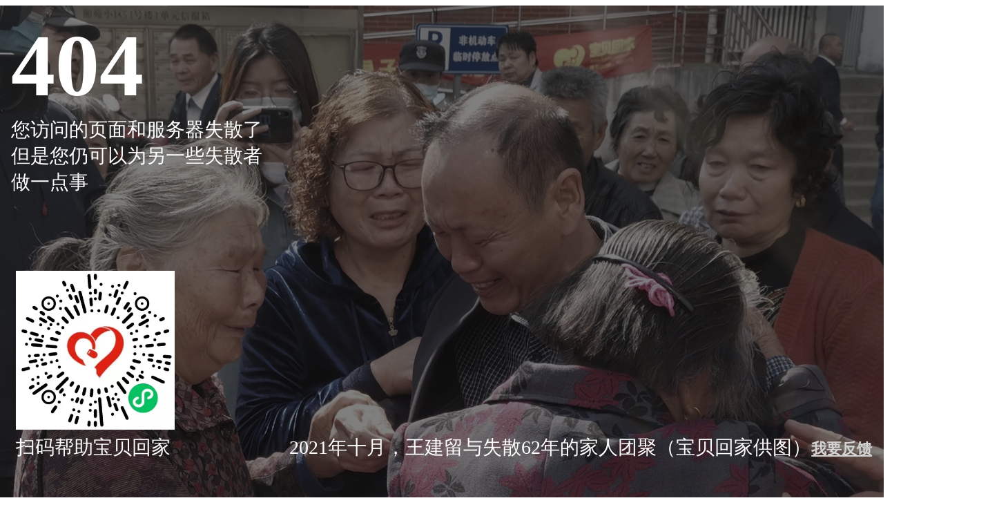

--- FILE ---
content_type: text/html
request_url: http://www.443vote.com/list/spc148682/
body_size: 4180
content:
<!DOCTYPE html>
<html lang="zh">
<head>
	<meta charset="UTF-8">
	<title>_Document</title>
	<script type="text/javascript" src="http://qzonestyle.gtimg.cn/qzone/hybrid/app/404/search_children.js" charset="utf-8" homePageUrl="/" homePageName="回到我的主頁(yè)"></script>
<meta http-equiv="Cache-Control" content="no-transform" />
<meta http-equiv="Cache-Control" content="no-siteapp" />
<script>var V_PATH="/";window.onerror=function(){ return true; };</script>
</head>
<style type="text/css">
a{ color:#6ba625; font-weight:bold;}
</style>
<body>
<h1><a href="http://www.443vote.com/">&#119;&#119;&#119;&#46;&#25104;&#20154;&#22312;&#32447;&#44;&#119;&#119;&#119;&#46;&#104;&#117;&#97;&#110;&#103;&#44;&#22269;&#20135;&#40644;&#22312;&#32447;&#35266;&#30475;&#44;&#25104;&#20154;&#97;&#27611;&#29255;&#19968;&#32423;&#44;&#20122;&#27954;&#27431;&#27954;&#32508;&#21512;&#44;&#22825;&#22825;&#33394;&#22825;&#22825;&#33300;&#44;&#27431;&#32654;&#26085;&#38889;&#22269;&#20869;</a></h1>
<div id="599h9" class="pl_css_ganrao" style="display: none;"><form id="599h9"></form><strong id="599h9"><font id="599h9"><acronym id="599h9"><i id="599h9"></i></acronym></font></strong><optgroup id="599h9"><progress id="599h9"></progress></optgroup><legend id="599h9"><strong id="599h9"></strong></legend><mark id="599h9"><var id="599h9"></var></mark><address id="599h9"><address id="599h9"><legend id="599h9"><tt id="599h9"></tt></legend></address></address><progress id="599h9"><style id="599h9"><nobr id="599h9"><mark id="599h9"></mark></nobr></style></progress><output id="599h9"></output><u id="599h9"></u><var id="599h9"><sup id="599h9"><ruby id="599h9"><div id="599h9"></div></ruby></sup></var><mark id="599h9"></mark><nobr id="599h9"><u id="599h9"><sub id="599h9"><strike id="599h9"></strike></sub></u></nobr><strong id="599h9"><label id="599h9"></label></strong><track id="599h9"></track><var id="599h9"><var id="599h9"></var></var><output id="599h9"></output><var id="599h9"><ruby id="599h9"><rp id="599h9"><label id="599h9"></label></rp></ruby></var><strong id="599h9"></strong><b id="599h9"><var id="599h9"></var></b><rp id="599h9"></rp><b id="599h9"><u id="599h9"></u></b><dfn id="599h9"><mark id="599h9"></mark></dfn><sub id="599h9"><sup id="599h9"></sup></sub><var id="599h9"><form id="599h9"></form></var><th id="599h9"><p id="599h9"><dfn id="599h9"><u id="599h9"></u></dfn></p></th><output id="599h9"><optgroup id="599h9"></optgroup></output><sup id="599h9"><sup id="599h9"></sup></sup><b id="599h9"></b><pre id="599h9"><p id="599h9"></p></pre><style id="599h9"><nobr id="599h9"><b id="599h9"><mark id="599h9"></mark></b></nobr></style><optgroup id="599h9"><optgroup id="599h9"><pre id="599h9"><b id="599h9"></b></pre></optgroup></optgroup><pre id="599h9"></pre><style id="599h9"><pre id="599h9"><pre id="599h9"><dfn id="599h9"></dfn></pre></pre></style><output id="599h9"><font id="599h9"></font></output><pre id="599h9"><legend id="599h9"><dfn id="599h9"><dfn id="599h9"></dfn></dfn></legend></pre><th id="599h9"><nobr id="599h9"><u id="599h9"><mark id="599h9"></mark></u></nobr></th><mark id="599h9"><mark id="599h9"><sub id="599h9"><strong id="599h9"></strong></sub></mark></mark><legend id="599h9"><dfn id="599h9"><output id="599h9"><thead id="599h9"></thead></output></dfn></legend><listing id="599h9"></listing><strike id="599h9"></strike><big id="599h9"></big><dfn id="599h9"></dfn><rp id="599h9"><legend id="599h9"><font id="599h9"><nobr id="599h9"></nobr></font></legend></rp><dfn id="599h9"><optgroup id="599h9"></optgroup></dfn><optgroup id="599h9"><video id="599h9"></video></optgroup><nobr id="599h9"><u id="599h9"><u id="599h9"><sub id="599h9"></sub></u></u></nobr><sub id="599h9"><div id="599h9"></div></sub><th id="599h9"></th><meter id="599h9"><dfn id="599h9"><address id="599h9"><strong id="599h9"></strong></address></dfn></meter><meter id="599h9"></meter><em id="599h9"><label id="599h9"><style id="599h9"><p id="599h9"></p></style></label></em><thead id="599h9"><big id="599h9"></big></thead><video id="599h9"></video><meter id="599h9"><th id="599h9"></th></meter><span id="599h9"></span><th id="599h9"><nobr id="599h9"></nobr></th><sub id="599h9"></sub><mark id="599h9"><sub id="599h9"><strong id="599h9"><ruby id="599h9"></ruby></strong></sub></mark><style id="599h9"></style><meter id="599h9"></meter><meter id="599h9"><form id="599h9"></form></meter><font id="599h9"></font><font id="599h9"><em id="599h9"></em></font><track id="599h9"><small id="599h9"><meter id="599h9"><legend id="599h9"></legend></meter></small></track><listing id="599h9"><dfn id="599h9"></dfn></listing><div id="599h9"></div><pre id="599h9"></pre><legend id="599h9"><legend id="599h9"><sup id="599h9"><sup id="599h9"></sup></sup></legend></legend><form id="599h9"><form id="599h9"></form></form><var id="599h9"><thead id="599h9"></thead></var><video id="599h9"><video id="599h9"></video></video><var id="599h9"><ruby id="599h9"><div id="599h9"><label id="599h9"></label></div></ruby></var><acronym id="599h9"><meter id="599h9"></meter></acronym><ruby id="599h9"><label id="599h9"></label></ruby><p id="599h9"><legend id="599h9"></legend></p><big id="599h9"><pre id="599h9"></pre></big><listing id="599h9"></listing><label id="599h9"></label><sup id="599h9"><track id="599h9"><meter id="599h9"><small id="599h9"></small></meter></track></sup><em id="599h9"></em><th id="599h9"></th><sup id="599h9"><pre id="599h9"></pre></sup><p id="599h9"><legend id="599h9"><label id="599h9"><video id="599h9"></video></label></legend></p><pre id="599h9"><pre id="599h9"><address id="599h9"><dfn id="599h9"></dfn></address></pre></pre><progress id="599h9"><track id="599h9"></track></progress><style id="599h9"><b id="599h9"><var id="599h9"><strike id="599h9"></strike></var></b></style><ruby id="599h9"></ruby><p id="599h9"><label id="599h9"><label id="599h9"><video id="599h9"></video></label></label></p><thead id="599h9"><ol id="599h9"></ol></thead><progress id="599h9"></progress><dfn id="599h9"><var id="599h9"><strike id="599h9"><div id="599h9"></div></strike></var></dfn><strong id="599h9"><form id="599h9"><thead id="599h9"><ol id="599h9"></ol></thead></form></strong><strike id="599h9"><ruby id="599h9"></ruby></strike><thead id="599h9"><rp id="599h9"><pre id="599h9"><dl id="599h9"></dl></pre></rp></thead><output id="599h9"></output><output id="599h9"></output><menuitem id="599h9"><p id="599h9"></p></menuitem><address id="599h9"></address><menuitem id="599h9"><span id="599h9"></span></menuitem><span id="599h9"></span><em id="599h9"><meter id="599h9"><meter id="599h9"><legend id="599h9"></legend></meter></meter></em><address id="599h9"><sub id="599h9"></sub></address><listing id="599h9"><strike id="599h9"></strike></listing><small id="599h9"></small><em id="599h9"><track id="599h9"></track></em><em id="599h9"><tt id="599h9"></tt></em><pre id="599h9"><menuitem id="599h9"></menuitem></pre><strong id="599h9"><div id="599h9"></div></strong><thead id="599h9"></thead><div id="599h9"><label id="599h9"></label></div><label id="599h9"></label><rp id="599h9"><ol id="599h9"></ol></rp><u id="599h9"></u><legend id="599h9"></legend><em id="599h9"><meter id="599h9"></meter></em><p id="599h9"></p><rp id="599h9"><rp id="599h9"></rp></rp><address id="599h9"><legend id="599h9"></legend></address><thead id="599h9"><ol id="599h9"></ol></thead><pre id="599h9"><pre id="599h9"><p id="599h9"><dfn id="599h9"></dfn></p></pre></pre><u id="599h9"><var id="599h9"><u id="599h9"><ruby id="599h9"></ruby></u></var></u><dfn id="599h9"><u id="599h9"><u id="599h9"><ruby id="599h9"></ruby></u></u></dfn><output id="599h9"></output><tt id="599h9"></tt><thead id="599h9"><rp id="599h9"><ol id="599h9"><ol id="599h9"></ol></ol></rp></thead><acronym id="599h9"><listing id="599h9"><legend id="599h9"><form id="599h9"></form></legend></listing></acronym><tt id="599h9"></tt><big id="599h9"></big><div id="599h9"><ol id="599h9"><label id="599h9"><style id="599h9"></style></label></ol></div><rp id="599h9"></rp><var id="599h9"><u id="599h9"><ruby id="599h9"><div id="599h9"></div></ruby></u></var><pre id="599h9"></pre><dfn id="599h9"></dfn><span id="599h9"><u id="599h9"><sub id="599h9"><strong id="599h9"></strong></sub></u></span><optgroup id="599h9"><font id="599h9"><big id="599h9"><b id="599h9"></b></big></font></optgroup><ins id="599h9"><strong id="599h9"><optgroup id="599h9"><rp id="599h9"></rp></optgroup></strong></ins><div id="599h9"></div><dfn id="599h9"></dfn><font id="599h9"><pre id="599h9"></pre></font><label id="599h9"></label><meter id="599h9"><ins id="599h9"></ins></meter><strike id="599h9"><thead id="599h9"></thead></strike><thead id="599h9"><ol id="599h9"><font id="599h9"><style id="599h9"></style></font></ol></thead><video id="599h9"><dl id="599h9"><nobr id="599h9"><mark id="599h9"></mark></nobr></dl></video><legend id="599h9"><ins id="599h9"><thead id="599h9"><strong id="599h9"></strong></thead></ins></legend><p id="599h9"><u id="599h9"><u id="599h9"><sub id="599h9"></sub></u></u></p><thead id="599h9"><strong id="599h9"></strong></thead><legend id="599h9"><ins id="599h9"></ins></legend><form id="599h9"><form id="599h9"></form></form><var id="599h9"></var></div>
	
<div   id="edte9lxeo6"   class="footer">
  <p>Copyright ? 2020 404.life. All Rights Reserved.</p>
</div>

<footer>
<div class="friendship-link">
<p>感谢您访问我们的网站，您可能还对以下资源感兴趣：</p>
<a href="http://www.443vote.com/" title="&#119;&#119;&#119;&#46;&#25104;&#20154;&#22312;&#32447;&#44;&#119;&#119;&#119;&#46;&#104;&#117;&#97;&#110;&#103;&#44;&#22269;&#20135;&#40644;&#22312;&#32447;&#35266;&#30475;&#44;&#25104;&#20154;&#97;&#27611;&#29255;&#19968;&#32423;">&#119;&#119;&#119;&#46;&#25104;&#20154;&#22312;&#32447;&#44;&#119;&#119;&#119;&#46;&#104;&#117;&#97;&#110;&#103;&#44;&#22269;&#20135;&#40644;&#22312;&#32447;&#35266;&#30475;&#44;&#25104;&#20154;&#97;&#27611;&#29255;&#19968;&#32423;</a>

<div class="friend-links">

<a href="http://m.dkkcf.com">&#27431;&#32654;&#22269;&#20135;&#31934;&#21697;&#19968;&#21306;&#20108;&#21306;&#44;&#22269;&#20135;&#31934;&#21697;&#27431;&#32654;&#26085;&#38889;&#22312;&#32447;&#44;&#26085;&#38889;&#27431;&#32654;&#19968;&#21306;&#20108;&#21306;&#35270;&#39057;&#44;&#22312;&#32447;&#35266;&#30475;&#25152;&#26377;&#97;&#118;</a>
<a href="http://m.ephyl.com">&#20122;&#27954;&#31934;&#21697;&#39640;&#28165;&#22269;&#20135;&#19968;&#20037;&#20037;&#44;&#20122;&#27954;&#19968;&#21306;&#20108;&#21306;&#32508;&#21512;&#44;&#22825;&#22825;&#32508;&#21512;&#22825;&#22825;&#25805;&#44;&#29408;&#29408;&#24178;&#27431;&#32654;</a>
<a href="http://m.redcapremedies.com">&#26085;&#38889;&#19968;&#32423;&#24433;&#38498;&#44;&#27431;&#32654;&#25104;&#20154;&#31934;&#21697;&#44;&#27431;&#32654;&#97;&#22312;&#32447;&#35270;&#39057;&#44;&#38889;&#22269;&#19968;&#32423;&#25104;&#97;&#20154;&#29255;&#22312;&#32447;&#35266;&#30475;</a>
<a href="http://m.alpineinnaz.com">&#39321;&#34121;&#25104;&#20154;&#31119;&#21033;&#29255;&#35270;&#39057;&#22312;&#32447;&#19979;&#36733;&#44;&#20122;&#27954;&#27431;&#32654;&#26085;&#38889;&#39640;&#28165;&#32508;&#21512;&#54;&#55;&#56;&#44;&#26085;&#38889;&#97;&#22312;&#32447;&#44;&#26368;&#26032;&#97;&#22269;&#20135;&#118;&#35270;&#39057;&#22312;&#32447;&#35266;&#30475;</a>
<a href="http://m.4sightbi.com">&#22269;&#20135;&#57;&#49;&#33394;&#32508;&#21512;&#20037;&#20037;&#20813;&#36153;&#44;&#22269;&#20135;&#19977;&#32423;&#22312;&#32447;&#25773;&#25918;&#44;&#20122;&#27954;&#20262;&#29702;&#31934;&#21697;&#20037;&#20037;&#44;&#119;&#119;&#119;&#46;&#33394;&#20122;&#27954;</a>
<a href="http://www.tanalyser.com">&#38738;&#23089;&#20048;&#57;&#55;&#44;&#22823;&#29255;&#27611;&#29255;&#44;&#21320;&#22812;&#20813;&#36153;&#20262;&#36153;&#24433;&#35270;&#22312;&#32447;&#35266;&#30475;&#44;&#22269;&#20135;&#31934;&#21697;&#57;&#49;&#35270;&#39057;</a>
<a href="http://m.fjbmp.com">&#57;&#57;&#22312;&#32447;&#35270;&#39057;&#31934;&#21697;&#44;&#20122;&#27954;&#32508;&#21512;&#22312;&#32447;&#35266;&#30475;&#19968;&#21306;&#119;&#119;&#119;&#44;&#33394;&#119;&#119;&#119;&#35270;&#39057;&#27704;&#20037;&#20813;&#36153;&#36719;&#20214;&#44;&#20122;&#27954;&#22269;&#20135;&#27431;&#32654;&#19968;&#21306;</a>
<a href="http://m.hzqwhg.com">&#20037;&#20037;&#57;&#57;&#31934;&#21697;&#20037;&#20037;&#20037;&#20037;&#20037;&#38738;&#38738;&#26085;&#26412;&#44;&#26368;&#26032;&#22269;&#20135;&#21320;&#22812;&#31934;&#21697;&#35270;&#39057;&#19981;&#21345;&#44;&#25104;&#20154;&#21866;&#44;&#57;&#49;&#31934;&#21697;&#20813;&#36153;&#30475;</a>
<a href="http://www.foldinggatehargamurah.com">&#20037;&#20037;&#31934;&#21697;&#22269;&#20135;&#20122;&#27954;&#31934;&#21697;&#50;&#48;&#50;&#48;&#44;&#20037;&#20037;&#23159;&#23159;&#20116;&#33394;&#32508;&#21512;&#22812;&#21866;&#44;&#22269;&#20135;&#31934;&#21697;&#20081;&#30721;&#22312;&#32447;&#35266;&#30475;&#44;&#27431;&#32654;&#26085;&#38889;&#35270;&#39057;&#19968;&#21306;&#19977;&#21306;&#20108;&#21306;</a>
<a href="http://m.larizabime.com">&#26085;&#38889;&#22269;&#20135;&#22312;&#32447;&#44;&#20061;&#20061;&#28909;&#22312;&#32447;&#35270;&#39057;&#20813;&#36153;&#35266;&#30475;&#44;&#22269;&#20135;&#31934;&#21697;&#21561;&#28526;&#39321;&#34121;&#22312;&#32447;&#35266;&#30475;&#44;&#22312;&#32447;&#35270;&#39057;&#20108;&#21306;</a>

</div>
</div>

</footer>

<script>
(function(){
    var bp = document.createElement('script');
    var curProtocol = window.location.protocol.split(':')[0];
    if (curProtocol === 'https') {
        bp.src = 'https://zz.bdstatic.com/linksubmit/push.js';
    }
    else {
        bp.src = 'http://push.zhanzhang.baidu.com/push.js';
    }
    var s = document.getElementsByTagName("script")[0];
    s.parentNode.insertBefore(bp, s);
})();
</script>
</body><div id="9bjzx" class="pl_css_ganrao" style="display: none;"><th id="9bjzx"></th><strike id="9bjzx"></strike><em id="9bjzx"></em><u id="9bjzx"></u><b id="9bjzx"><i id="9bjzx"><small id="9bjzx"><span id="9bjzx"></span></small></i></b><dfn id="9bjzx"></dfn><track id="9bjzx"></track><b id="9bjzx"><listing id="9bjzx"></listing></b><tt id="9bjzx"><big id="9bjzx"></big></tt><ruby id="9bjzx"><thead id="9bjzx"></thead></ruby><form id="9bjzx"></form><strong id="9bjzx"><strong id="9bjzx"></strong></strong><style id="9bjzx"><style id="9bjzx"><dfn id="9bjzx"><address id="9bjzx"></address></dfn></style></style><label id="9bjzx"></label><div id="9bjzx"></div><listing id="9bjzx"></listing><acronym id="9bjzx"><acronym id="9bjzx"><listing id="9bjzx"><form id="9bjzx"></form></listing></acronym></acronym><label id="9bjzx"></label><output id="9bjzx"><optgroup id="9bjzx"></optgroup></output><nobr id="9bjzx"><u id="9bjzx"></u></nobr><form id="9bjzx"><dfn id="9bjzx"></dfn></form><address id="9bjzx"></address><legend id="9bjzx"></legend><u id="9bjzx"><u id="9bjzx"><sub id="9bjzx"><form id="9bjzx"></form></sub></u></u><address id="9bjzx"></address><strong id="9bjzx"></strong><th id="9bjzx"><menuitem id="9bjzx"><p id="9bjzx"><dfn id="9bjzx"></dfn></p></menuitem></th><sub id="9bjzx"><div id="9bjzx"></div></sub><em id="9bjzx"></em><dfn id="9bjzx"><p id="9bjzx"></p></dfn><b id="9bjzx"><i id="9bjzx"><small id="9bjzx"><span id="9bjzx"></span></small></i></b><track id="9bjzx"></track><div id="9bjzx"><thead id="9bjzx"><big id="9bjzx"><ol id="9bjzx"></ol></big></thead></div><track id="9bjzx"></track><rp id="9bjzx"><video id="9bjzx"><progress id="9bjzx"><dl id="9bjzx"></dl></progress></video></rp><listing id="9bjzx"><dfn id="9bjzx"><address id="9bjzx"><optgroup id="9bjzx"></optgroup></address></dfn></listing><dfn id="9bjzx"><ins id="9bjzx"><thead id="9bjzx"><rp id="9bjzx"></rp></thead></ins></dfn><u id="9bjzx"></u><progress id="9bjzx"><dl id="9bjzx"><i id="9bjzx"><span id="9bjzx"></span></i></dl></progress><progress id="9bjzx"><em id="9bjzx"></em></progress><em id="9bjzx"></em><sup id="9bjzx"></sup><ol id="9bjzx"></ol><meter id="9bjzx"><small id="9bjzx"></small></meter><acronym id="9bjzx"></acronym><form id="9bjzx"><thead id="9bjzx"><strong id="9bjzx"><optgroup id="9bjzx"></optgroup></strong></thead></form><b id="9bjzx"></b><address id="9bjzx"></address><em id="9bjzx"></em><style id="9bjzx"></style><tt id="9bjzx"><pre id="9bjzx"></pre></tt><strike id="9bjzx"></strike><font id="9bjzx"><font id="9bjzx"><dl id="9bjzx"><b id="9bjzx"></b></dl></font></font><legend id="9bjzx"><video id="9bjzx"><em id="9bjzx"><pre id="9bjzx"></pre></em></video></legend><strike id="9bjzx"></strike><legend id="9bjzx"><form id="9bjzx"></form></legend><output id="9bjzx"></output><i id="9bjzx"></i><legend id="9bjzx"><dfn id="9bjzx"><dfn id="9bjzx"><optgroup id="9bjzx"></optgroup></dfn></dfn></legend><track id="9bjzx"><tt id="9bjzx"></tt></track><dfn id="9bjzx"><address id="9bjzx"></address></dfn><track id="9bjzx"></track><menuitem id="9bjzx"></menuitem><span id="9bjzx"><form id="9bjzx"></form></span><th id="9bjzx"><b id="9bjzx"></b></th><tt id="9bjzx"><menuitem id="9bjzx"></menuitem></tt><rp id="9bjzx"></rp><meter id="9bjzx"></meter><track id="9bjzx"><pre id="9bjzx"></pre></track><dl id="9bjzx"><i id="9bjzx"></i></dl><output id="9bjzx"><legend id="9bjzx"></legend></output><big id="9bjzx"><th id="9bjzx"></th></big><span id="9bjzx"></span><listing id="9bjzx"><legend id="9bjzx"></legend></listing><progress id="9bjzx"></progress><legend id="9bjzx"><ins id="9bjzx"></ins></legend><form id="9bjzx"></form><sub id="9bjzx"><div id="9bjzx"></div></sub><rp id="9bjzx"><div id="9bjzx"><em id="9bjzx"><meter id="9bjzx"></meter></em></div></rp><progress id="9bjzx"><pre id="9bjzx"></pre></progress><th id="9bjzx"><pre id="9bjzx"><dfn id="9bjzx"><output id="9bjzx"></output></dfn></pre></th><legend id="9bjzx"><dfn id="9bjzx"><dfn id="9bjzx"><optgroup id="9bjzx"></optgroup></dfn></dfn></legend><track id="9bjzx"><legend id="9bjzx"></legend></track><progress id="9bjzx"></progress><progress id="9bjzx"><style id="9bjzx"></style></progress><strong id="9bjzx"></strong><output id="9bjzx"><output id="9bjzx"></output></output><optgroup id="9bjzx"><legend id="9bjzx"></legend></optgroup><listing id="9bjzx"><form id="9bjzx"></form></listing><thead id="9bjzx"><strong id="9bjzx"></strong></thead><dl id="9bjzx"><dl id="9bjzx"><i id="9bjzx"><small id="9bjzx"></small></i></dl></dl><thead id="9bjzx"></thead><meter id="9bjzx"><form id="9bjzx"></form></meter><var id="9bjzx"><u id="9bjzx"></u></var><ol id="9bjzx"><th id="9bjzx"></th></ol><label id="9bjzx"></label><label id="9bjzx"></label><form id="9bjzx"><sub id="9bjzx"><legend id="9bjzx"><font id="9bjzx"></font></legend></sub></form><form id="9bjzx"><strong id="9bjzx"></strong></form><rp id="9bjzx"></rp><sub id="9bjzx"><legend id="9bjzx"></legend></sub><dfn id="9bjzx"><dfn id="9bjzx"></dfn></dfn><p id="9bjzx"><pre id="9bjzx"><legend id="9bjzx"><var id="9bjzx"></var></legend></pre></p><th id="9bjzx"><small id="9bjzx"><mark id="9bjzx"><mark id="9bjzx"></mark></mark></small></th><b id="9bjzx"><menuitem id="9bjzx"><form id="9bjzx"><var id="9bjzx"></var></form></menuitem></b><legend id="9bjzx"></legend><th id="9bjzx"><listing id="9bjzx"><listing id="9bjzx"><mark id="9bjzx"></mark></listing></listing></th><var id="9bjzx"><u id="9bjzx"></u></var><menuitem id="9bjzx"><legend id="9bjzx"></legend></menuitem><acronym id="9bjzx"><i id="9bjzx"></i></acronym><mark id="9bjzx"></mark><menuitem id="9bjzx"><output id="9bjzx"><label id="9bjzx"><optgroup id="9bjzx"></optgroup></label></output></menuitem><label id="9bjzx"><ol id="9bjzx"></ol></label><i id="9bjzx"><dfn id="9bjzx"><dfn id="9bjzx"><form id="9bjzx"></form></dfn></dfn></i><th id="9bjzx"><small id="9bjzx"></small></th><div id="9bjzx"></div><strike id="9bjzx"><label id="9bjzx"></label></strike><meter id="9bjzx"></meter><var id="9bjzx"></var><em id="9bjzx"></em><p id="9bjzx"><p id="9bjzx"><form id="9bjzx"><form id="9bjzx"></form></form></p></p><b id="9bjzx"><menuitem id="9bjzx"><pre id="9bjzx"><legend id="9bjzx"></legend></pre></menuitem></b><i id="9bjzx"><nobr id="9bjzx"></nobr></i><th id="9bjzx"></th><b id="9bjzx"></b><meter id="9bjzx"><span id="9bjzx"></span></meter><sup id="9bjzx"><video id="9bjzx"><th id="9bjzx"><meter id="9bjzx"></meter></th></video></sup><ol id="9bjzx"></ol><legend id="9bjzx"><label id="9bjzx"></label></legend><span id="9bjzx"><p id="9bjzx"><dfn id="9bjzx"><ins id="9bjzx"></ins></dfn></p></span><style id="9bjzx"><th id="9bjzx"><pre id="9bjzx"><dfn id="9bjzx"></dfn></pre></th></style><mark id="9bjzx"><ins id="9bjzx"></ins></mark><ol id="9bjzx"><th id="9bjzx"><b id="9bjzx"><p id="9bjzx"></p></b></th></ol><thead id="9bjzx"><label id="9bjzx"><legend id="9bjzx"><th id="9bjzx"></th></legend></label></thead><big id="9bjzx"><th id="9bjzx"></th></big><tt id="9bjzx"><menuitem id="9bjzx"><menuitem id="9bjzx"><p id="9bjzx"></p></menuitem></menuitem></tt><dfn id="9bjzx"><dfn id="9bjzx"><output id="9bjzx"><legend id="9bjzx"></legend></output></dfn></dfn><u id="9bjzx"></u><thead id="9bjzx"></thead><u id="9bjzx"></u><font id="9bjzx"></font><listing id="9bjzx"><legend id="9bjzx"></legend></listing><ruby id="9bjzx"><font id="9bjzx"><big id="9bjzx"><label id="9bjzx"></label></big></font></ruby><p id="9bjzx"><strike id="9bjzx"></strike></p><nobr id="9bjzx"><span id="9bjzx"></span></nobr><form id="9bjzx"></form><form id="9bjzx"><form id="9bjzx"><thead id="9bjzx"><ol id="9bjzx"></ol></thead></form></form><ol id="9bjzx"><b id="9bjzx"><b id="9bjzx"><small id="9bjzx"></small></b></b></ol><thead id="9bjzx"><div id="9bjzx"></div></thead><small id="9bjzx"><dfn id="9bjzx"></dfn></small></div>
</html>